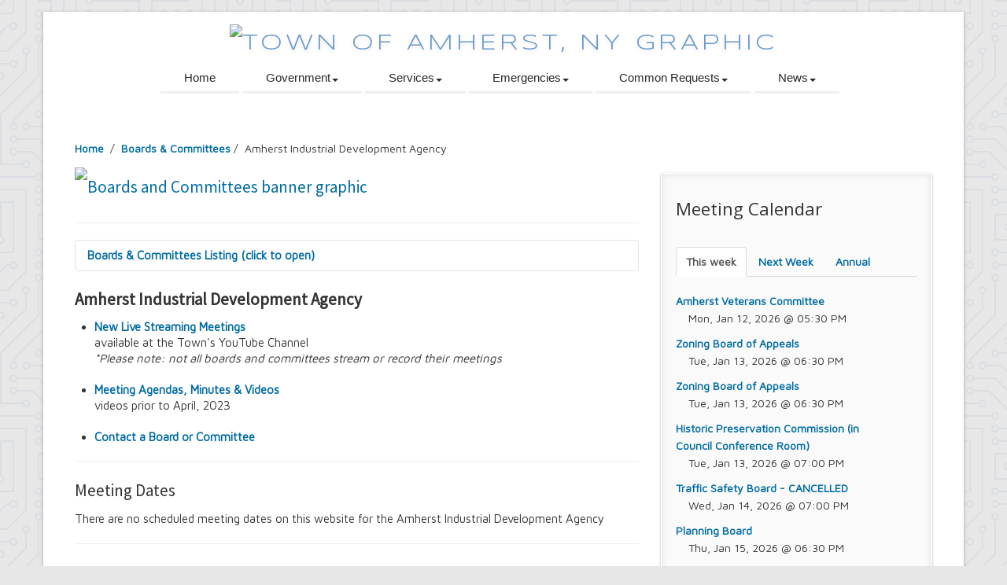

--- FILE ---
content_type: text/html; charset=UTF-8
request_url: https://amherst.ny.us/content/bandc.php?board_id=brds_16
body_size: 9116
content:
<!DOCTYPE HTML>
<html lang="en">
<head>
<meta http-equiv="X-UA-Compatible" content="IE=edge">
<!-- Global site tag (gtag.js) - Google Analytics --> 
<script async src="https://www.googletagmanager.com/gtag/js?id=UA-80661927-2"></script> 
<script>
        window.dataLayer = window.dataLayer || [];

        function gtag() {
            dataLayer.push( arguments );
        }
        gtag( 'js', new Date() );

        gtag( 'config', 'UA-80661927-2' );
    </script>
<meta charset="utf-8">
<title>Boards &amp; Committees</title>
<meta name="viewport" content="width=device-width, initial-scale=1.0">
<meta name="description" content="">
<meta name="author" content="Html5TemplatesDreamweaver.com">
<!-- comment: database connections -->
<!-- comment: recordsets for boards & committee calendar -->
<!-- comment: recordsets for various government entities -->

<link href="../scripts/bootstrap/css/bootstrap.min.css" rel="stylesheet">
<link href="../scripts/bootstrap/css/bootstrap-responsive.min.css" rel="stylesheet">

<!-- Le HTML5 shim, for IE6-8 support of HTML5 elements --> 
<!--[if lt IE 9]>
      <script src="http://html5shim.googlecode.com/svn/trunk/html5.js"></script>
    <![endif]--> 

<!-- Icons -->
<link href="../scripts/icons/general/stylesheets/general_foundicons.css" media="screen" rel="stylesheet" type="text/css"/>
<link href="../scripts/icons/social/stylesheets/social_foundicons.css" media="screen" rel="stylesheet" type="text/css"/>
<!--[if lt IE 8]>
        <link href="scripts/icons/general/stylesheets/general_foundicons_ie7.css" media="screen" rel="stylesheet" type="text/css" />
        <link href="scripts/icons/social/stylesheets/social_foundicons_ie7.css" media="screen" rel="stylesheet" type="text/css" />
    <![endif]-->
<link rel="stylesheet" href="../scripts/fontawesome/css/font-awesome.min.css">
<!--[if IE 7]>
        <link rel="stylesheet" href="scripts/fontawesome/css/font-awesome-ie7.min.css">
    <![endif]-->

<link href="https://fonts.googleapis.com/css?family=Syncopate" rel="stylesheet" type="text/css">
<link href="https://fonts.googleapis.com/css?family=Abel" rel="stylesheet" type="text/css">
<link href="https://fonts.googleapis.com/css?family=Source+Sans+Pro" rel="stylesheet" type="text/css">
<link href="https://fonts.googleapis.com/css?family=Maven+Pro" rel="stylesheet" type="text/css">
<link href="https://fonts.googleapis.com/css?family=Oxygen" rel="stylesheet" type="text/css">
<link href="https://fonts.googleapis.com/css?family=Open+Sans" rel="stylesheet" type="text/css">
<link href="../styles/custom.css" rel="stylesheet" type="text/css"/>
<link rel="shortcut icon" href="../graphics/toa.ico">
</head>

<body id="pageBody">
<div id="divBoxed" class="container">
  <div class="transparent-bg" style="position: absolute;top: 0;left: 0;width: 100%;height: 100%;z-index: -1;zoom: 1;"></div>
  <div class="divPanel notop nobottom">
    <div class="row-fluid">
      <div class="span12"> 
        
        <!--Edit Site Name and Slogan here-->
        <div id="divLogo"> 
          <!-- include top menu -->
          <a href="../../index.php" id="divSiteTitle"><img src="../graphics/toa-header.svg" alt="Town of Amherst, NY graphic" title="Town of Amherst, NY" /></a>
          <!-- end top menu --> 
        </div>
      </div>
    </div>
    <!-- include top menu -->
    <div class="row-fluid">
  <div class="span12">
    <div class="centered_menu"> 
      <!--Edit Navigation Menu here-->
      <div class="navbar dropdown">
        <button type="button" class="btn btn-navbar-highlight btn-large btn-primary" data-toggle="collapse" data-target=".nav-collapse"> NAVIGATION <span class="icon-chevron-down icon-white"></span> </button>
        <div class="nav-collapse collapse">
          <ul class="nav nav-pills">
            <li><a href="../index.php">Home</a></li>
            <li class="dropdown"> <a data-target="#" href="#" class="dropdown-toggle" data-toggle="dropdown">Government<b class="caret"></b></a>
              <ul class="dropdown-menu">
                <li><a href="../content/elected.php">Elected Officials</a></li>
                <li><a href="../content/departments.php">Departments</a></li>
                <li><a href="../content/bandc.php">Boards &amp; Committees</a></li>
                <li><a href="../content/bandc.php">Meeting Calendar</a></li>
                <li><a href="../pdf/trackus/260102_2026_holidays.pdf">Holiday Calendar</a></li>
                <li><a href="../content/buildings.php">Buildings &amp; Facilities</a></li>
                <li><a href="../content/towncode.php">Town Code</a></li>
                <li><a href="../content/zoning.php">Zoning Ordinance</a></li>
                <li><a href="../content/departments.php?dept_id=dept_07&div_id=div_09&menu_id=menu_05">Budget &amp; Financials</a></li>
                <li><a href="../content/projects.php">Projects &amp; Initiatives</a></li>
              </ul>
            </li>
            <li class="dropdown"> <a data-target="#" href="#" class="dropdown-toggle" data-toggle="dropdown">Services<b class="caret"></b></a>
              <ul class="dropdown-menu">
                <li><a href="../content/departments.php?dept_id=dept_19">Senior Services</a></li>
                <li><a href="../content/departments.php?dept_id=dept_24">Youth &amp; Recreation</a></li>
                <li><a href="../content/departments.php?dept_id=dept_15&div_id=div_21&menu_id=menu_30">Community Development</a></li>
                <li><a href="../content/parks.php">Town Parks</a></li>
                <li><a href="../content/departments.php?dept_id=dept_11&div_id=div_33&menu_id=menu_30">Refuse &amp; Recycling</a></li>
                <li><a href="../content/cpi_search.php">Comprehensive Property Information</a></li>
                <li><a href="../content/mapping.php">Mapping &amp; GIS</a></li>
              </ul>
            </li>
            <li class="dropdown"> <a data-target="#" href="#" class="dropdown-toggle" data-toggle="dropdown">Emergencies<b class="caret"></b></a>
              <ul class="dropdown-menu">
                <li><a>Dial 911 for Emergencies</a></li>
                <li><a href="../content/departments.php?dept_id=dept_16">Amherst Police</a></li>
                <li><a href="../content/departments.php?dept_id=dept_05&div_id=div_07&menu_id=menu_00">Central Fire Alarm</a></li>
                <li><a href="../content/departments.php?dept_id=dept_09">Emergency Services &amp; Safety</a></li>
                <li><a href="../content/departments.php?dept_id=dept_10&div_id=div_14&menu_id=menu_44">Flooding Events</a></li>
                <li><a href="../content/departments.php?dept_id=dept_10&div_id=div_14&menu_id=menu_44">Sewer Backups</a></li>
                <li><a href="../content/departments.php?dept_id=dept_11&div_id=div_17&menu_id=menu_13">Snow &amp; Ice</a></li>
              </ul>
            </li>
            <li class="dropdown"> <a data-target="#" href="#" class="dropdown-toggle" data-toggle="dropdown">Common Requests<b class="caret"></b></a>
              <ul class="dropdown-menu">
								<li><a href="../content/hiring.php">Employment Opportunities</a></li>
                <li><a href="../pdf/clerk/public_directory.pdf">Public Directory</a></li>
                <li><a href="../content/directory.php">Employee Directory</a></li>
                <li><a href="../content/whotocall.php">Who to call?</a></li>
                <li><a href="../content/departments.php?dept_id=dept_24&div_id=div_57&menu_id=menu_52">Substance Abuse Resources</a></li>
                <li><a href="../content/contact.php">Citizen's Suggestion Box</a></li>
                <li><a href="../content/departments.php?dept_id=dept_07&div_id=div_09&menu_id=menu_35">Report Waste or Fraud</a></li>
                <li><a href="../content/veterans.php">Veterans' Affairs</a></li>
                <li><a href="../content/departments.php?dept_id=dept_23&div_id=div_54&menu_id=menu_02">Bids &amp; RFPs</a></li>
                <li><a href="../content/local_regional.php?category=Local%20Information&dept=Parks%20and%20Trails&topic=Parks%20and%20Trails">Parks &amp; Trails</a></li>
                <li><a href="../content/bandc.php?board_id=brds_03">Arts &amp; Culture</a></li>
                <li><a href="../content/local_regional.php">Local &amp; Regional Information</a></li>
                <li><a href="../content/departments.php?dept_id=dept_11&div_id=div_33&menu_id=menu_30">Refuse &amp; Recycling</a></li>
                <li><a href="../content/departments.php?dept_id=dept_11&div_id=div_16&menu_id=menu_09">Rodent Control</a></li>
                <li><a href="../content/maintenance.php">Property Maintenance</a></li>
                <li><a href="../content/departments.php?dept_id=dept_02&div_id=div_02&menu_id=menu_08">Tax Exemptions</a></li>
              </ul>
            </li>
            <li class="dropdown"> <a data-target="#" href="#" class="dropdown-toggle" data-toggle="dropdown">News<b class="caret"></b></a>
              <ul class="dropdown-menu">
                <li><a href="../content/track-us.php">Track Us - News &amp; Announcements</a></li>
								<li><a href="../content/track-us-type.php?notice_type=Legal%20Notices">Legal Notices</a></li>
                <li><a href="../content/track-us-type.php?notice_type=Cancellations%20and%20Closings">Cancellations &amp; Closings</a></li>
								<li><a href="../content/track-us-type.php?notice_type=Wastewater%20Treatment%20Plant%20Odor%20Issues">Wastewater Treatment Plant Odor Issues</a></li>
              </ul>
            </li>
          </ul>
        </div>
      </div>
    </div>
  </div>
</div>    <!-- end top menu -->
    
    <div class="row-fluid">
      <div class="span12">
        <div id="contentInnerSeparator"></div>
      </div>
    </div>
  </div>
  <div class="contentArea">
    <div class="divPanel notop page-content">
      <div class="breadcrumbs"> <a href="../index.php">Home</a> &nbsp;/&nbsp;
                <a href="bandc.php">Boards &amp; Committees</a>&nbsp;/&nbsp; <span> Amherst Industrial Development Agency </span>
              </div>
      <div class="row-fluid">
        <div class="span8" id="divMain"> 
          <!--Edit Main Content Area here-->
          <h4><a href="bandc.php"><img src="../graphics/bandc.png" alt="Boards and Committees banner graphic" title="Resets Boards and Committees page to default"/></a></h4>
          <hr>
          <div class="accordion" id="accordion2">
            <div class="accordion-group">
              <div class="accordion-heading"> <a class="accordion-toggle" data-toggle="collapse" data-parent="#accordion2" href="#collapseOne"> Boards &amp; Committees Listing (click to open) </a> </div>
              <div id="collapseOne" class="accordion-body collapse out">
                <div class="accordion-inner">
                                    <ul>
                                        <li> <a href="bandc.php?board_id=brds_01"> 9/11 Commemoration Committee </a> </li>
                                        <li> <a href="bandc.php?board_id=brds_06"> Amherst Committee on Disabilities </a> </li>
                                        <li> <a href="bandc.php?board_id=brds_07"> Amherst Community Diversity Commission </a> </li>
                                        <li> <a href="bandc.php?board_id=brds_02"> Amherst Conservation Advisory Council </a> </li>
                                        <li> <a href="bandc.php?board_id=brds_39"> Amherst Government Financial Advisory Board </a> </li>
                                        <li> <a href="bandc.php?board_id=brds_16"> Amherst Industrial Development Agency </a> </li>
                                        <li> <a href="bandc.php?board_id=brds_31"> Amherst Veterans Committee </a> </li>
                                        <li> <a href="bandc.php?board_id=brds_03"> Arts and Culture in Public Places Board </a> </li>
                                        <li> <a href="bandc.php?board_id=brds_04"> Board of Assessment Review </a> </li>
                                        <li> <a href="bandc.php?board_id=brds_08"> Board of Electrician Examiners </a> </li>
                                        <li> <a href="bandc.php?board_id=brds_10"> Board of Ethics </a> </li>
                                        <li> <a href="bandc.php?board_id=brds_24"> Board of Plumbing and Drainage Examiners </a> </li>
                                        <li> <a href="bandc.php?board_id=brds_40"> Climate Smart Communities Task Force </a> </li>
                                        <li> <a href="bandc.php?board_id=brds_35"> Design Advisory Board </a> </li>
                                        <li> <a href="bandc.php?board_id=brds_20"> Employee Suggestion Program Merit Award Board </a> </li>
                                        <li> <a href="bandc.php?board_id=brds_28"> Employee Suggestion Review Committee </a> </li>
                                        <li> <a href="bandc.php?board_id=brds_09"> Energy Conservation Citizens Advisory Committee </a> </li>
                                        <li> <a href="bandc.php?board_id=brds_12"> FOIL Board </a> </li>
                                        <li> <a href="bandc.php?board_id=brds_13"> Glen Park Joint Board </a> </li>
                                        <li> <a href="bandc.php?board_id=brds_15"> Historic Preservation Commission </a> </li>
                                        <li> <a href="bandc.php?board_id=brds_18"> Information Technology Advisory Committee </a> </li>
                                        <li> <a href="bandc.php?board_id=brds_19"> Library Board of Trustees </a> </li>
                                        <li> <a href="bandc.php?board_id=brds_22"> Open Government Advisory Board </a> </li>
                                        <li> <a href="bandc.php?board_id=brds_23"> Planning Board </a> </li>
                                        <li> <a href="bandc.php?board_id=brds_38"> Records Management Advisory Board </a> </li>
                                        <li> <a href="bandc.php?board_id=brds_25"> Recreation Commission </a> </li>
                                        <li> <a href="bandc.php?board_id=brds_26"> Recycling and Waste Committee </a> </li>
                                        <li> <a href="bandc.php?board_id=brds_27"> Senior Services Advisory Board </a> </li>
                                        <li> <a href="bandc.php?board_id=brds_29"> Town Board </a> </li>
                                        <li> <a href="bandc.php?board_id=brds_30"> Traffic Safety Board </a> </li>
                                        <li> <a href="bandc.php?board_id=brds_37"> Tree Board </a> </li>
                                        <li> <a href="bandc.php?board_id=brds_32"> Youth Board </a> </li>
                                        <li> <a href="bandc.php?board_id=brds_33"> Zoning Board of Appeals </a> </li>
                                      </ul>
                                  </div>
              </div>
            </div>
          </div>
          <h3>
                                              </h3>
          <h4><strong>Amherst Industrial Development Agency</strong></h4>
          <ul>
            <li><a href="https://www.youtube.com/@townofamherstnewyork" target="_blank">New Live Streaming Meetings<br>
            </a>available at the Town's YouTube Channel<br>
            <em> *Please note: not all boards and committees stream or record their meetings </em><br>
              <br>
            </li>
            <li><a href="https://amherstny.iqm2.com/Citizens/Calendar.aspx" target="_blank">Meeting Agendas, Minutes &amp; Videos</a><br>
              videos prior to April, 2023<br>
              <br>
            </li>
            <li><a href="https://www.emailmeform.com/builder/form/1x6cQMR03095jXpo0cPZq2" target="_blank">Contact a Board or Committee</a>          </li>
          </ul>
					                    <hr>
										
          <h4>Meeting Dates</h4>
                    There are no scheduled meeting dates on this website for the Amherst Industrial Development Agency					<hr>
          <h4>Meeting Location</h4>
                    <p> Amherst Industrial Development Agency<br/>
            4287 Main Street, Amherst, NY 14226<br/>
            <br/>
            To verify, please call (716) 631-7013.</p>
                              <hr>
          <p>  </p>
          <h4>Mission Statement</h4>
          <p> <p>The Amherst Industrial Development Agency is a full service economic development   organization formed under Article 18-A of New York   State's Municipal Law.  Since 1973, our primary   purpose has been to promote regional employment   growth through the attraction, expansion and retention of companies within the Town of Amherst to achieve our mission:</p>
<p>&quot;To promote economic diversity and to broaden the tax base   of the 
  Town of Amherst in order to reduce the tax burden on   homeowners, while 
  helping to maintain and enhance a high quality living   environment.&quot;</p>
<p>In addition, we act as a conduit to state and other local   economic development programs that support the continued growth and vitality of   the business community. </p> </p>
          <hr>
          <h4>Supplemental Information</h4>
                    <ul>
                        <li>
              <p> <a href="http://www.amherstida.com/"> Amherst Industrial Agency website </a> </p>
            </li>
                      </ul>
                    <hr>
          <h4>Disclosure Information </h4>
          <ul>
            <li>Please see &quot;<a href="https://www.ecode360.com/13277001" target="_blank" title="Amherst  Town Code, Chapter 19: Code of Ethics, Section 6: Disclosure Statement">Amherst  Town Code, Chapter 19: Code of Ethics, Section 6: Disclosure Statement</a>&quot; for information describing both the Long Form Disclosures and Short Form Disclosures. </li>
            <li><a href="../pdf/clerk/fds_short_form.pdf">Short Form Disclosure</a> </li>
            <li><a href="../pdf/clerk/fds_long_form.pdf">Long Form Disclosure</a> </li>
          </ul>
          <hr>
          <h4>Liaison</h4>
          <p> Michael Szukala, Councilmember <!--Liaison assignments for 2024 will be finalized at the January 24, 2024 Town Board meeting. Those assignments will be posted to this website after they have been approved by the Amherst Town Board.--> </p>
          <hr>
          <h4>Members</h4>
                    <p> Anthony&nbsp;Agostino&nbsp;(M)
                        &nbsp;term expires&nbsp; 12/31/2029 </p>
                    <p> Hadar&nbsp;Borden&nbsp;(M)
                        &nbsp;term expires&nbsp; 12/31/2025 </p>
                    <p> Carlton N.&nbsp;Brock, Jr.&nbsp;(M)
                        &nbsp;term expires&nbsp; 12/31/2026 </p>
                    <p> Timothy&nbsp;Drury&nbsp;(M)
                        &nbsp;term expires&nbsp; 12/31/2024 </p>
                    <p> Nicole&nbsp;Gavigan&nbsp;(M)
                        &nbsp;term expires&nbsp; 12/31/2028 </p>
                    <p> Frank&nbsp;LoTempio III&nbsp;(M)
                        &nbsp;term expires&nbsp; 12/31/2027 </p>
                    <p> William W.&nbsp;Tuyn&nbsp;(M)
                        &nbsp;term expires&nbsp; 12/31/2030 </p>
                    <p> Laurie A.&nbsp;Manuszewski&nbsp;(O)
             </p>
                    <p> David&nbsp;Mingoia&nbsp;(O)
             </p>
                    <p> Joann J.&nbsp;Piasecki&nbsp;(O)
             </p>
                    <p><u>Key</u> </p>
          <p>(C) Chairperson<br>
            (CC) Co-Chairperson<br/>
            (M) Member<br/>
            (O) Resource Person<br>
            (S) Secretary<br>
            (V) Vice Chairperson </p>
          
                            </div>
        <!--Edit Sidebar Content Area here-->
        <div class="span4 sidebar">
          <div class="sidebox">
            <h3 class="sidebox-title">Meeting Calendar</h3>
            <p></p>
            </br>
            <ul class="nav nav-tabs">
              <li class="active"><a href="#home" data-toggle="tab">This week</a> </li>
              <li><a href="#nextweek" data-toggle="tab">Next Week</a> </li>
              <li><a href="#bymonth" data-toggle="tab">Annual</a> </li>
            </ul>
            <div class="tab-content">
              <div class="tab-pane fade in active" id="home"> 
                
                <!--Edit Tab 1 Content here-->
                <div class="row-fluid">
                  <div class="span10">
                     
				   <p><a href="bandc.php?board_id=brds_31"> Amherst Veterans Committee </a><br/>
                      &nbsp;&nbsp;&nbsp; Mon, Jan 12, 2026 @ 05:30 PM</p>
                     
				   <p><a href="bandc.php?board_id=brds_33"> Zoning Board of Appeals </a><br/>
                      &nbsp;&nbsp;&nbsp; Tue, Jan 13, 2026 @ 06:30 PM</p>
                     
				   <p><a href="bandc.php?board_id=brds_33"> Zoning Board of Appeals </a><br/>
                      &nbsp;&nbsp;&nbsp; Tue, Jan 13, 2026 @ 06:30 PM</p>
                     
				   <p><a href="bandc.php?board_id=brds_15"> Historic Preservation Commission (in Council Conference Room) </a><br/>
                      &nbsp;&nbsp;&nbsp; Tue, Jan 13, 2026 @ 07:00 PM</p>
                     
				   <p><a href="bandc.php?board_id=brds_30"> Traffic Safety Board - CANCELLED </a><br/>
                      &nbsp;&nbsp;&nbsp; Wed, Jan 14, 2026 @ 07:00 PM</p>
                     
				   <p><a href="bandc.php?board_id=brds_23"> Planning Board </a><br/>
                      &nbsp;&nbsp;&nbsp; Thu, Jan 15, 2026 @ 06:30 PM</p>
                                      </div>
                </div>
              </div>
              
              <!--Edit Tab 2 Content here-->
              <div class="tab-pane fade" id="nextweek">
				 
				   <p><a href="bandc.php?board_id=brds_29"> Town Board Work Session </a><br/>
                      &nbsp;&nbsp;&nbsp; Tue, Jan 20, 2026 @ 04:00 PM</p>
                     
				   <p><a href="bandc.php?board_id=brds_29"> Town Board </a><br/>
                      &nbsp;&nbsp;&nbsp; Tue, Jan 20, 2026 @ 07:00 PM</p>
                     
				   <p><a href="bandc.php?board_id=brds_35"> Design Advisory Board </a><br/>
                      &nbsp;&nbsp;&nbsp; Thu, Jan 22, 2026 @ 06:00 PM</p>
                    			    </p>
              </div>
              
              <!--Edit Tab 3 Content here-->
              <div class="tab-pane fade" id="bymonth">
                                <h4> January </h4>
                                                                                <p> <a href="bandc.php?board_id=brds_29"> Town Board Reorganization </a><br/>
                  &nbsp;&nbsp;&nbsp; Mon, Jan 5, 2026 @ 07:00 PM			                   <p> <a href="bandc.php?board_id=brds_31"> Amherst Veterans Committee </a><br/>
                  &nbsp;&nbsp;&nbsp; Mon, Jan 12, 2026 @ 05:30 PM			                   <p> <a href="bandc.php?board_id=brds_33"> Zoning Board of Appeals </a><br/>
                  &nbsp;&nbsp;&nbsp; Tue, Jan 13, 2026 @ 06:30 PM			                   <p> <a href="bandc.php?board_id=brds_33"> Zoning Board of Appeals </a><br/>
                  &nbsp;&nbsp;&nbsp; Tue, Jan 13, 2026 @ 06:30 PM			                   <p> <a href="bandc.php?board_id=brds_15"> Historic Preservation Commission (in Council Conference Room) </a><br/>
                  &nbsp;&nbsp;&nbsp; Tue, Jan 13, 2026 @ 07:00 PM			                   <p> <a href="bandc.php?board_id=brds_30"> Traffic Safety Board - CANCELLED </a><br/>
                  &nbsp;&nbsp;&nbsp; Wed, Jan 14, 2026 @ 07:00 PM			                   <p> <a href="bandc.php?board_id=brds_23"> Planning Board </a><br/>
                  &nbsp;&nbsp;&nbsp; Thu, Jan 15, 2026 @ 06:30 PM			                   <p> <a href="bandc.php?board_id=brds_29"> Town Board Work Session </a><br/>
                  &nbsp;&nbsp;&nbsp; Tue, Jan 20, 2026 @ 04:00 PM			                   <p> <a href="bandc.php?board_id=brds_29"> Town Board </a><br/>
                  &nbsp;&nbsp;&nbsp; Tue, Jan 20, 2026 @ 07:00 PM			                   <p> <a href="bandc.php?board_id=brds_35"> Design Advisory Board </a><br/>
                  &nbsp;&nbsp;&nbsp; Thu, Jan 22, 2026 @ 06:00 PM			   </p>
                                                                <h4> February </h4>
                                                                                <p> <a href="bandc.php?board_id=brds_29"> Town Board Work Session </a><br/>
                  &nbsp;&nbsp;&nbsp; Mon, Feb 2, 2026 @ 04:00 PM			                   <p> <a href="bandc.php?board_id=brds_29"> Town Board </a><br/>
                  &nbsp;&nbsp;&nbsp; Mon, Feb 2, 2026 @ 07:00 PM			                   <p> <a href="bandc.php?board_id=brds_30"> Traffic Safety Board </a><br/>
                  &nbsp;&nbsp;&nbsp; Wed, Feb 4, 2026 @ 07:00 PM			                   <p> <a href="bandc.php?board_id=brds_15"> Historic Preservation Commission </a><br/>
                  &nbsp;&nbsp;&nbsp; Tue, Feb 10, 2026 @ 07:00 PM			                   <p> <a href="bandc.php?board_id=brds_33"> Zoning Board of Appeals </a><br/>
                  &nbsp;&nbsp;&nbsp; Tue, Feb 17, 2026 @ 06:30 PM			                   <p> <a href="bandc.php?board_id=brds_23"> Planning Board </a><br/>
                  &nbsp;&nbsp;&nbsp; Thu, Feb 19, 2026 @ 06:30 PM			                   <p> <a href="bandc.php?board_id=brds_29"> Town Board Work Session </a><br/>
                  &nbsp;&nbsp;&nbsp; Mon, Feb 23, 2026 @ 04:00 PM			                   <p> <a href="bandc.php?board_id=brds_29"> Town Board </a><br/>
                  &nbsp;&nbsp;&nbsp; Mon, Feb 23, 2026 @ 07:00 PM			                   <p> <a href="bandc.php?board_id=brds_35"> Design Advisory Board </a><br/>
                  &nbsp;&nbsp;&nbsp; Thu, Feb 26, 2026 @ 06:00 PM			   </p>
                                                                <h4> March </h4>
                                                                                <p> <a href="bandc.php?board_id=brds_30"> Traffic Safety Board </a><br/>
                  &nbsp;&nbsp;&nbsp; Wed, Mar 4, 2026 @ 07:00 PM			                   <p> <a href="bandc.php?board_id=brds_29"> Town Board Work Session </a><br/>
                  &nbsp;&nbsp;&nbsp; Mon, Mar 9, 2026 @ 04:00 PM			                   <p> <a href="bandc.php?board_id=brds_29"> Town Board </a><br/>
                  &nbsp;&nbsp;&nbsp; Mon, Mar 9, 2026 @ 07:00 PM			                   <p> <a href="bandc.php?board_id=brds_15"> Historic Preservation Commission </a><br/>
                  &nbsp;&nbsp;&nbsp; Tue, Mar 10, 2026 @ 07:00 PM			                   <p> <a href="bandc.php?board_id=brds_33"> Zoning Board of Appeals </a><br/>
                  &nbsp;&nbsp;&nbsp; Tue, Mar 17, 2026 @ 06:30 PM			                   <p> <a href="bandc.php?board_id=brds_23"> Planning Board </a><br/>
                  &nbsp;&nbsp;&nbsp; Thu, Mar 19, 2026 @ 06:30 PM			                   <p> <a href="bandc.php?board_id=brds_29"> Town Board Work Session </a><br/>
                  &nbsp;&nbsp;&nbsp; Mon, Mar 23, 2026 @ 04:00 PM			                   <p> <a href="bandc.php?board_id=brds_29"> Town Board </a><br/>
                  &nbsp;&nbsp;&nbsp; Mon, Mar 23, 2026 @ 07:00 PM			                   <p> <a href="bandc.php?board_id=brds_35"> Design Advisory Board </a><br/>
                  &nbsp;&nbsp;&nbsp; Thu, Mar 26, 2026 @ 06:00 PM			   </p>
                                                                <h4> April </h4>
                                                                                <p> <a href="bandc.php?board_id=brds_29"> Town Board </a><br/>
                  &nbsp;&nbsp;&nbsp; Mon, Apr 13, 2026 @ 03:00 PM			                   <p> <a href="bandc.php?board_id=brds_33"> Zoning Board of Appeals </a><br/>
                  &nbsp;&nbsp;&nbsp; Tue, Apr 14, 2026 @ 06:30 PM			                   <p> <a href="bandc.php?board_id=brds_30"> Traffic Safety Board </a><br/>
                  &nbsp;&nbsp;&nbsp; Wed, Apr 15, 2026 @ 07:00 PM			                   <p> <a href="bandc.php?board_id=brds_23"> Planning Board </a><br/>
                  &nbsp;&nbsp;&nbsp; Thu, Apr 16, 2026 @ 06:30 PM			                   <p> <a href="bandc.php?board_id=brds_15"> Historic Preservation Commission </a><br/>
                  &nbsp;&nbsp;&nbsp; Tue, Apr 21, 2026 @ 07:00 PM			                   <p> <a href="bandc.php?board_id=brds_35"> Design Advisory Board </a><br/>
                  &nbsp;&nbsp;&nbsp; Thu, Apr 23, 2026 @ 06:00 PM			                   <p> <a href="bandc.php?board_id=brds_29"> Town Board Work Session </a><br/>
                  &nbsp;&nbsp;&nbsp; Mon, Apr 27, 2026 @ 04:00 PM			                   <p> <a href="bandc.php?board_id=brds_29"> Town Board </a><br/>
                  &nbsp;&nbsp;&nbsp; Mon, Apr 27, 2026 @ 07:00 PM			   </p>
                                                                <h4> May </h4>
                                                                                <p> <a href="bandc.php?board_id=brds_30"> Traffic Safety Board </a><br/>
                  &nbsp;&nbsp;&nbsp; Wed, May 6, 2026 @ 07:00 PM			                   <p> <a href="bandc.php?board_id=brds_29"> Town Board </a><br/>
                  &nbsp;&nbsp;&nbsp; Mon, May 11, 2026 @ 03:00 PM			                   <p> <a href="bandc.php?board_id=brds_15"> Historic Preservation Commission </a><br/>
                  &nbsp;&nbsp;&nbsp; Tue, May 12, 2026 @ 07:00 PM			                   <p> <a href="bandc.php?board_id=brds_33"> Zoning Board of Appeals </a><br/>
                  &nbsp;&nbsp;&nbsp; Tue, May 19, 2026 @ 06:30 PM			                   <p> <a href="bandc.php?board_id=brds_23"> Planning Board </a><br/>
                  &nbsp;&nbsp;&nbsp; Thu, May 21, 2026 @ 06:30 PM			                   <p> <a href="bandc.php?board_id=brds_29"> Town Board Work Session </a><br/>
                  &nbsp;&nbsp;&nbsp; Tue, May 26, 2026 @ 04:00 PM			                   <p> <a href="bandc.php?board_id=brds_29"> Town Board </a><br/>
                  &nbsp;&nbsp;&nbsp; Tue, May 26, 2026 @ 07:00 PM			                   <p> <a href="bandc.php?board_id=brds_35"> Design Advisory Board </a><br/>
                  &nbsp;&nbsp;&nbsp; Thu, May 28, 2026 @ 06:00 PM			   </p>
                                                                <h4> June </h4>
                                                                                <p> <a href="bandc.php?board_id=brds_29"> Town Board </a><br/>
                  &nbsp;&nbsp;&nbsp; Mon, Jun 8, 2026 @ 03:00 PM			                   <p> <a href="bandc.php?board_id=brds_15"> Historic Preservation Commission </a><br/>
                  &nbsp;&nbsp;&nbsp; Tue, Jun 9, 2026 @ 07:00 PM			                   <p> <a href="bandc.php?board_id=brds_30"> Traffic Safety Board </a><br/>
                  &nbsp;&nbsp;&nbsp; Wed, Jun 10, 2026 @ 07:00 PM			                   <p> <a href="bandc.php?board_id=brds_33"> Zoning Board of Appeals </a><br/>
                  &nbsp;&nbsp;&nbsp; Tue, Jun 16, 2026 @ 06:30 PM			                   <p> <a href="bandc.php?board_id=brds_23"> Planning Board </a><br/>
                  &nbsp;&nbsp;&nbsp; Thu, Jun 18, 2026 @ 06:30 PM			                   <p> <a href="bandc.php?board_id=brds_29"> Town Board Work Session </a><br/>
                  &nbsp;&nbsp;&nbsp; Mon, Jun 22, 2026 @ 04:00 PM			                   <p> <a href="bandc.php?board_id=brds_29"> Town Board </a><br/>
                  &nbsp;&nbsp;&nbsp; Mon, Jun 22, 2026 @ 07:00 PM			   </p>
                                                                <h4> July </h4>
                                                                                <p> <a href="bandc.php?board_id=brds_29"> Town Board </a><br/>
                  &nbsp;&nbsp;&nbsp; Mon, Jul 6, 2026 @ 03:00 PM			                   <p> <a href="bandc.php?board_id=brds_15"> Historic Preservation Commission </a><br/>
                  &nbsp;&nbsp;&nbsp; Tue, Jul 14, 2026 @ 07:00 PM			                   <p> <a href="bandc.php?board_id=brds_35"> Design Advisory Board </a><br/>
                  &nbsp;&nbsp;&nbsp; Thu, Jul 23, 2026 @ 06:00 PM			                   <p> <a href="bandc.php?board_id=brds_29"> Town Board Work Session </a><br/>
                  &nbsp;&nbsp;&nbsp; Mon, Jul 27, 2026 @ 04:00 PM			                   <p> <a href="bandc.php?board_id=brds_29"> Town Board </a><br/>
                  &nbsp;&nbsp;&nbsp; Mon, Jul 27, 2026 @ 07:00 PM			   </p>
                                                                <h4> August </h4>
                                                                                <p> <a href="bandc.php?board_id=brds_30"> Traffic Safety Board </a><br/>
                  &nbsp;&nbsp;&nbsp; Wed, Aug 5, 2026 @ 07:00 PM			                   <p> <a href="bandc.php?board_id=brds_29"> Town Board </a><br/>
                  &nbsp;&nbsp;&nbsp; Mon, Aug 10, 2026 @ 03:00 PM			                   <p> <a href="bandc.php?board_id=brds_33"> Zoning Board of Appeals </a><br/>
                  &nbsp;&nbsp;&nbsp; Tue, Aug 18, 2026 @ 06:30 PM			                   <p> <a href="bandc.php?board_id=brds_23"> Planning Board </a><br/>
                  &nbsp;&nbsp;&nbsp; Thu, Aug 20, 2026 @ 06:30 PM			                   <p> <a href="bandc.php?board_id=brds_35"> Design Advisory Board </a><br/>
                  &nbsp;&nbsp;&nbsp; Thu, Aug 27, 2026 @ 06:00 PM			                   <p> <a href="bandc.php?board_id=brds_29"> Town Board Work Session </a><br/>
                  &nbsp;&nbsp;&nbsp; Mon, Aug 31, 2026 @ 04:00 PM			                   <p> <a href="bandc.php?board_id=brds_29"> Town Board </a><br/>
                  &nbsp;&nbsp;&nbsp; Mon, Aug 31, 2026 @ 07:00 PM			   </p>
                                                                <h4> September </h4>
                                                                                <p> <a href="bandc.php?board_id=brds_30"> Traffic Safety Board </a><br/>
                  &nbsp;&nbsp;&nbsp; Wed, Sep 2, 2026 @ 07:00 PM			                   <p> <a href="bandc.php?board_id=brds_15"> Historic Preservation Commission </a><br/>
                  &nbsp;&nbsp;&nbsp; Tue, Sep 8, 2026 @ 07:00 PM			                   <p> <a href="bandc.php?board_id=brds_29"> Town Board Work Session </a><br/>
                  &nbsp;&nbsp;&nbsp; Mon, Sep 14, 2026 @ 04:00 PM			                   <p> <a href="bandc.php?board_id=brds_29"> Town Board </a><br/>
                  &nbsp;&nbsp;&nbsp; Mon, Sep 14, 2026 @ 07:00 PM			                   <p> <a href="bandc.php?board_id=brds_33"> Zoning Board of Appeals </a><br/>
                  &nbsp;&nbsp;&nbsp; Tue, Sep 15, 2026 @ 06:30 PM			                   <p> <a href="bandc.php?board_id=brds_23"> Planning Board </a><br/>
                  &nbsp;&nbsp;&nbsp; Thu, Sep 17, 2026 @ 06:30 PM			                   <p> <a href="bandc.php?board_id=brds_35"> Design Advisory Board </a><br/>
                  &nbsp;&nbsp;&nbsp; Thu, Sep 24, 2026 @ 06:00 PM			   </p>
                                                                <h4> October </h4>
                                                                                <p> <a href="bandc.php?board_id=brds_29"> Town Board Special Work Session </a><br/>
                  &nbsp;&nbsp;&nbsp; Thu, Oct 1, 2026 @ 12:00 PM			                   <p> <a href="bandc.php?board_id=brds_15"> Historic Preservation Commission </a><br/>
                  &nbsp;&nbsp;&nbsp; Tue, Oct 6, 2026 @ 07:00 PM			                   <p> <a href="bandc.php?board_id=brds_30"> Traffic Safety Board </a><br/>
                  &nbsp;&nbsp;&nbsp; Wed, Oct 7, 2026 @ 07:00 PM			                   <p> <a href="bandc.php?board_id=brds_29"> Town Board Work Session </a><br/>
                  &nbsp;&nbsp;&nbsp; Tue, Oct 13, 2026 @ 04:00 PM			                   <p> <a href="bandc.php?board_id=brds_29"> Town Board </a><br/>
                  &nbsp;&nbsp;&nbsp; Tue, Oct 13, 2026 @ 07:00 PM			                   <p> <a href="bandc.php?board_id=brds_33"> Zoning Board of Appeals </a><br/>
                  &nbsp;&nbsp;&nbsp; Wed, Oct 14, 2026 @ 06:30 PM			                   <p> <a href="bandc.php?board_id=brds_23"> Planning Board </a><br/>
                  &nbsp;&nbsp;&nbsp; Thu, Oct 15, 2026 @ 06:30 PM			                   <p> <a href="bandc.php?board_id=brds_29"> Town Board Budget Hearing </a><br/>
                  &nbsp;&nbsp;&nbsp; Fri, Oct 16, 2026 @ 10:00 AM			                   <p> <a href="bandc.php?board_id=brds_35"> Design Advisory Board </a><br/>
                  &nbsp;&nbsp;&nbsp; Thu, Oct 22, 2026 @ 06:00 PM			                   <p> <a href="bandc.php?board_id=brds_29"> Town Board Work Session </a><br/>
                  &nbsp;&nbsp;&nbsp; Mon, Oct 26, 2026 @ 04:00 PM			                   <p> <a href="bandc.php?board_id=brds_29"> Town Board </a><br/>
                  &nbsp;&nbsp;&nbsp; Mon, Oct 26, 2026 @ 07:00 PM			   </p>
                                                                <h4> November </h4>
                                                                                <p> <a href="bandc.php?board_id=brds_30"> Traffic Safety Board </a><br/>
                  &nbsp;&nbsp;&nbsp; Wed, Nov 4, 2026 @ 07:00 PM			                   <p> <a href="bandc.php?board_id=brds_29"> Town Board Work Session </a><br/>
                  &nbsp;&nbsp;&nbsp; Mon, Nov 9, 2026 @ 04:00 PM			                   <p> <a href="bandc.php?board_id=brds_29"> Town Board </a><br/>
                  &nbsp;&nbsp;&nbsp; Mon, Nov 9, 2026 @ 07:00 PM			                   <p> <a href="bandc.php?board_id=brds_15"> Historic Preservation Commission </a><br/>
                  &nbsp;&nbsp;&nbsp; Tue, Nov 10, 2026 @ 07:00 PM			                   <p> <a href="bandc.php?board_id=brds_33"> Zoning Board of Appeals </a><br/>
                  &nbsp;&nbsp;&nbsp; Tue, Nov 17, 2026 @ 06:30 PM			                   <p> <a href="bandc.php?board_id=brds_23"> Planning Board </a><br/>
                  &nbsp;&nbsp;&nbsp; Thu, Nov 19, 2026 @ 06:30 PM			                   <p> <a href="bandc.php?board_id=brds_29"> Town Board </a><br/>
                  &nbsp;&nbsp;&nbsp; Mon, Nov 30, 2026 @ 03:00 PM			   </p>
                                                                <h4> December </h4>
                                                                                <p> <a href="bandc.php?board_id=brds_30"> Traffic Safety Board </a><br/>
                  &nbsp;&nbsp;&nbsp; Wed, Dec 2, 2026 @ 07:00 PM			                   <p> <a href="bandc.php?board_id=brds_15"> Historic Preservation Commission </a><br/>
                  &nbsp;&nbsp;&nbsp; Tue, Dec 8, 2026 @ 07:00 PM			                   <p> <a href="bandc.php?board_id=brds_35"> Design Advisory Board </a><br/>
                  &nbsp;&nbsp;&nbsp; Thu, Dec 10, 2026 @ 06:00 PM			                   <p> <a href="bandc.php?board_id=brds_29"> Town Board Work Session </a><br/>
                  &nbsp;&nbsp;&nbsp; Mon, Dec 14, 2026 @ 04:00 PM			                   <p> <a href="bandc.php?board_id=brds_29"> Town Board </a><br/>
                  &nbsp;&nbsp;&nbsp; Mon, Dec 14, 2026 @ 07:00 PM			   </p>
                                                              </div>
            </div>
            </br>
          </div>
        </div>
        <!--End Sidebar Area here--> 
      </div>
      <!--End Main Content Area here--> 
      
      <!--Edit Footer here-->
      <div id="footerInnerSeparator"></div>
    </div>
    <div id="footerOuterSeparator"></div>
    <div id="divFooter" class="footerArea shadow"> 
      <!-- include top menu -->
      <div class="divPanel">
  <div class="row-fluid">
    <div class="span3" id="footerArea1">
      <h3>About Amherst</h3>
      <p>The Town of Amherst was established in 1818 and celebrated its <a href="http://www.amherst.ny.us/content/anniversary.php?section=intro">200th Anniversary</a> in 2018. The town has a geographical area of 53.6 square miles and a population of greater than 122,000.</p>
      <p><a href="../content/copyright.php">Disclaimer, Copyright and Maintenance</a><br>
        <a href="pdf/it/how-to.pdf" title="Sitemap">How to use our site</a><br />
      </p>
    </div>
    <div class="span3" id="footerArea2">
      <h3>Americans with Disabilities Act (ADA)</h3>
      <p> The Town of Amherst 
        ADA Coordinators are Robert McCarthy (Director of Human Resources) and Mark Berke (Commissioner of Buildings).</p>
      <p><a href="../content/ada.php">Click</a> for more information about ADA.</p>
    </div>
    <div class="span3" id="footerArea3">
      <h3>Website Contact</h3>
      <p>The Town of Amherst takes great pride in providing useful, timely and accurate information through its official website. We encourage public participation in our website and ask that you provide your <a href="mailto:toawebsite@amherst.ny.us?subject=contact website administrator">feedback</a> to help us make our site even better. Contact the website administrator at <a href="mailto:toawebsite@amherst.ny.us?subject=contact website administrator">toawebsite@amherst.ny.us</a>.</p>
    </div>
    <div class="span3" id="footerArea4">
      <h3>Get in Touch</h3>
      <ul id="contact-info">
        <li> <i class="general foundicon-phone icon"></i> <span class="field">General Information:</span> <br />
          (716) 631-7000</li>
        <li> <i class="general foundicon-mail icon"></i> <span class="field">Email:</span> <br />
          <a href="mailto:toainfo@amherst.ny.us" title="Email">toainfo@amherst.ny.us</a> </li>
        <li> <i class="general foundicon-home icon" style="margin-bottom:50px"></i> <span class="field">Address:</span> <br />
          Municipal Building (Town Hall)</li>
        <li>5583 Main Street</li>
        <li>Williamsville, NY 14221</li>
      </ul>
    </div>
  </div>
  <br />
  <br />
  <div class="row-fluid">
    <div class="span12">
      <p><b>Try our Accessibility Menu, located in the top corner, to customize your  browsing experience, including options for text size, contrast, and navigation  assistance.</b></p>
      <p class="copyright">Copyright © 2024 Town of Amherst, New York, USA. All Rights Reserved. </p>
      
      <!--            <div class="social_bookmarks">                    
                <a href="#"><div class="icon_twitter"></div></a>
                <a href="#"><div class="icon_facebook"></div></a>                  
            </div>--> 
    </div>
  </div>
</div>
      <!-- end top menu --> 
    </div>
  </div>
</div>
<br/>
<br/>
<br/>
<script src="../scripts/jquery.min.js" type="text/javascript"></script> 
<script src="../scripts/bootstrap/js/bootstrap.min.js" type="text/javascript"></script> 
<script src="../scripts/default.js" type="text/javascript"></script>
<script type="text/javascript">
var _userway_config = {
// uncomment the following line to override default position
// position: '7',
// uncomment the following line to override default size (values: small, large)
// size: 'small', 
// uncomment the following line to override default language (e.g., fr, de, es, he, nl, etc.)
// language: null,
// uncomment the following line to override color set via widget
// color: 'null', 
// uncomment the following line to override type set via widget(1=man, 2=chair, 3=eye)
// type: '3', 
account: 'PZBVwrffJW'
};
</script>
<script type="text/javascript" src="https://cdn.userway.org/widget.js"></script></body>
</html>